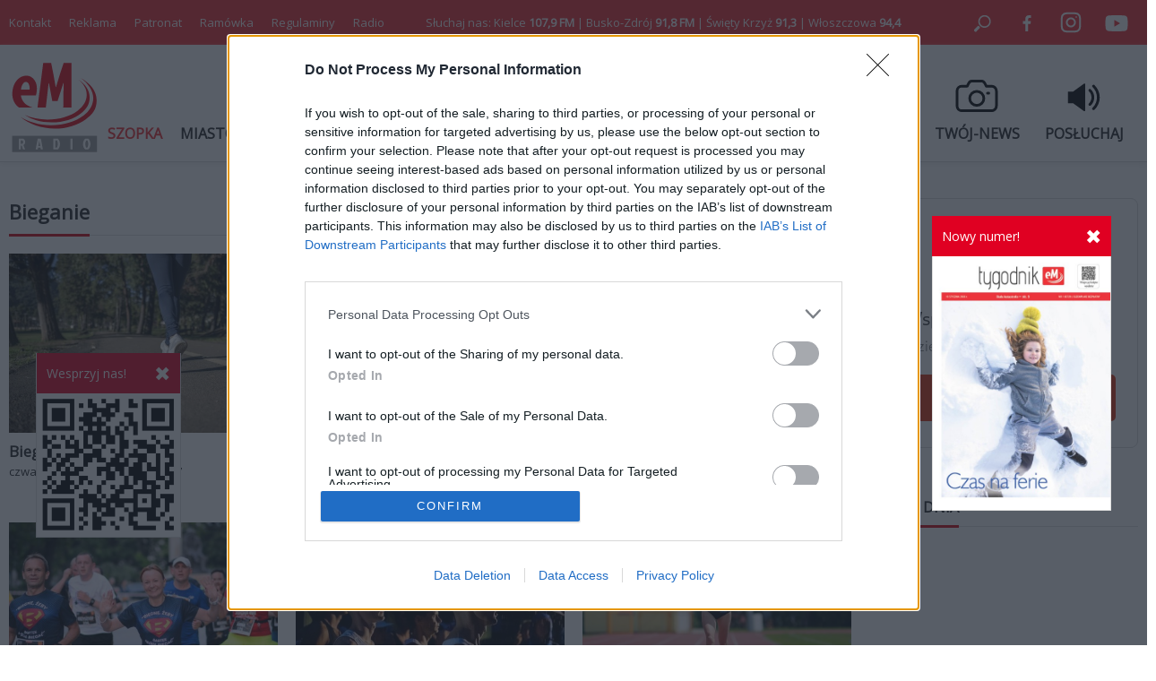

--- FILE ---
content_type: text/html; charset=utf-8
request_url: https://emkielce.pl/kamera-02/tag/Bieganie
body_size: 10142
content:
<!DOCTYPE html>
<html prefix="og: http://ogp.me/ns#" xmlns="http://www.w3.org/1999/xhtml" xml:lang="pl-pl" lang="pl-pl" dir="ltr">

<head>
    <base href="https://emkielce.pl/kamera-02/tag/Bieganie" />
	<meta http-equiv="content-type" content="text/html; charset=utf-8" />
	<meta property="og:url" content="https://emkielce.pl/kamera-02/tag/Bieganie" />
	<meta property="og:type" content="website" />
	<meta property="og:title" content="Bieganie" />
	<meta name="twitter:card" content="summary" />
	<meta name="twitter:site" content="@Radio eM" />
	<meta name="twitter:title" content="Bieganie" />
	<meta name="generator" content="Joomla! - Open Source Content Management" />
	<title>Bieganie</title>
	<link href="https://emkielce.pl/kamera-02/tag/Bieganie" rel="canonical" />
	<link href="/templates/em/favicon.ico" rel="shortcut icon" type="image/vnd.microsoft.icon" />
	<script src="/media/jui/js/jquery.min.js?41946a93df22c0842e1f1c66b4bcffad" type="text/javascript"></script>
	<script src="/media/jui/js/jquery-noconflict.js?41946a93df22c0842e1f1c66b4bcffad" type="text/javascript"></script>
	<script src="/media/jui/js/jquery-migrate.min.js?41946a93df22c0842e1f1c66b4bcffad" type="text/javascript"></script>
	<script src="/media/k2/assets/js/k2.frontend.js?v=2.10.3&b=20200429&sitepath=/" type="text/javascript"></script>
	<script src="/media/jui/js/bootstrap.min.js?41946a93df22c0842e1f1c66b4bcffad" type="text/javascript"></script>
	<script type="text/javascript">
jQuery(function($){ initTooltips(); $("body").on("subform-row-add", initTooltips); function initTooltips (event, container) { container = container || document;$(container).find(".hasTooltip").tooltip({"html": true,"container": "body"});} });
	</script>

    <meta name="viewport" content="width=device-width, initial-scale=1, maximum-scale=1">
    <meta name="google-site-verification" content="Mf-sFAn-dfYP3K2cXawjPj5Dw4m1rXETpPcANzAWYaM" />
	<meta name="facebook-domain-verification" content="fuxvjcjy4uc5um4mfls8zzs05j7b92" />
    <link rel="stylesheet" href="/templates/em/css/style287.css" type="text/css"/>
	<link rel="preconnect" href="https://fonts.googleapis.com">
	<link rel="preconnect" href="https://fonts.gstatic.com" crossorigin>
	<link href="https://fonts.googleapis.com/css2?family=Open+Sans&display=swap" rel="stylesheet">
	<script async src="//cmp.optad360.io/items/9bec6da0-cb79-4983-ad57-6c14377b2aab.min.js"></script>
	<script async src="//get.optad360.io/sf/1211b0ce-c26d-4ec4-900c-1510d1ebc6fd/plugin.min.js"></script>
</head>
<body>

<div class="header-top">
    <div class="header-top-in">
        <div class="left"><ul class="nav menu mod-list">
<li class="item-448"><a href="/kontakt" >Kontakt</a></li><li class="item-238"><a href="/reklama2" >Reklama</a></li><li class="item-1189"><a href="/patronat" >Patronat</a></li><li class="item-1164"><a href="https://www.emkielce.pl/radio/ramowka-66272" >Ramówka</a></li><li class="item-1162"><a href="/konkurs" >Regulaminy</a></li><li class="item-294"><a href="/radio" >Radio</a></li></ul>
</div>
        <div class="center">Słuchaj nas: Kielce <b>107,9 FM</b> | Busko-Zdrój <b>91,8 FM</b> | Święty Krzyż <b>91,3</b> | Włoszczowa <b>94,4</b></div>
        <div class="right">
            <a rel="noopener" href="#" style="cursor: pointer;" onclick="searchOpen();"><img src="/templates/em/images/search.svg" width="50" height="50" alt="Szukaj"></a>
            <a rel="noopener" target="_blank" href="https://www.facebook.com/radioemkielce/"><img src="/templates/em/images/facebook.svg" width="50" alt="Facebook"></a>
            <a rel="noopener" target="_blank" href="https://www.instagram.com/radio_em_kielce/"><img src="/templates/em/images/twitter.svg" width="50" alt="Twitter"></a>
            <a rel="noopener" target="_blank" href="https://www.youtube.com/channel/UCIJTgafgrH0pZVMTBEMThtw"><img src="/templates/em/images/youtube.svg" width="50" alt="Youtube"></a>
        </div>
    </div>
</div>

<div id="search" class="search-close">
    
<div id="k2ModuleBox530" class="k2SearchBlock">
    <form action="/kamera-02/search" method="get" autocomplete="off" class="k2SearchBlockForm">
        <label>
        <input type="text" value="Szukaj" name="searchword" class="inputbox" onblur="if(this.value=='') this.value='Szukaj';" onfocus="if(this.value=='Szukaj') this.value='';" />
        </label>
        
        
        
        
                <input type="hidden" name="Itemid" value="1109" />
            </form>

    </div>

</div>

<div class="header">
    <div class="header-bottom-in">
        <div>
			<a rel="noopener" href="/" title="eM Kielce">
				<img src="/templates/em/images/logo.svg" alt="Radio eM" width="100" height="100">
			</a>
		</div>
        <div>
			<ul class="nav menu mod-list">
<li class="item-1210"><a href="https://patronite.pl/app/fundraise/MNvP9VoAFsb" class=" featured">SZOPKA</a></li><li class="item-435"><a href="/miasto" >MIASTO</a></li><li class="item-821"><a href="/region" >REGION</a></li><li class="item-557"><a href="/kosciol" >KOŚCIÓŁ</a></li><li class="item-558"><a href="/sport" >SPORT</a></li><li class="item-767"><a href="/kultura" >KULTURA</a></li><li class="item-818"><a href="/tygodnik" >TYGODNIK</a></li><li class="item-1186"><a href="/koncert" >KONCERT</a></li><li class="item-1187"><a href="/wesprzyj" class="featured">WESPRZYJ</a></li></ul>

		</div>
        <div class="icon">
            <a rel="noopener" href="https://www.emkielce.pl/audycje-radiowe">
                <div class="ico-header-wi"></div>
                <div class="title">AUDYCJE</div>
            </a>
            <a rel="noopener" href="/twoj-news-formularz">
                <div class="ico-header-tn"></div>
                <div class="title">TWÓJ-NEWS</div>
            </a>
            <a rel="noopener" href="http://online.emkielce.pl" target="_blank">
                <div class="ico-header-po"></div>
                <div class="title">POSŁUCHAJ</div>
            </a>
        </div>
    </div>
</div>

 <div id="mobile-menu-row">
    <div class="mobile-menu-row">
        <div class="mobile-menu-logo">
        	<a href="/" title="eM Kielce"><img src="/templates/em/images/logo-mobile.svg" alt="Radio eM" height="30"></a>
        </div>
        <div class="mobile-menu">
            <div id="menuOpen" onclick="mobilneOn()"></div>
            <div id="menuClose" onclick="mobilneOff()" style="display:none"></div>
        </div>
    </div>
    <div id="mobilneMenu">
        <ul class="nav menu mod-list">
<li class="item-1210"><a href="https://patronite.pl/app/fundraise/MNvP9VoAFsb" class=" featured">SZOPKA</a></li><li class="item-435"><a href="/miasto" >MIASTO</a></li><li class="item-821"><a href="/region" >REGION</a></li><li class="item-557"><a href="/kosciol" >KOŚCIÓŁ</a></li><li class="item-558"><a href="/sport" >SPORT</a></li><li class="item-767"><a href="/kultura" >KULTURA</a></li><li class="item-818"><a href="/tygodnik" >TYGODNIK</a></li><li class="item-1186"><a href="/koncert" >KONCERT</a></li><li class="item-1187"><a href="/wesprzyj" class="featured">WESPRZYJ</a></li></ul>

		<ul class="nav menu mod-list">
			<li class="item-435"><a href="/publicystyka">PUBLICYSTYKA</a></li>
			<li class="item-821"><a href="/biznes">BIZNES</a></li>
			<li class="item-557"><a href="/ciekawostki">CIEKAWOSTKI</a></li>
			<li class="item-558"><a href="/audycje-radiowe">AUDYCJE RADIOWE</a></li>
		</ul>
        <div class="footer">
			<ul class="nav menu mod-list">
<li class="item-448"><a href="/kontakt" >Kontakt</a></li><li class="item-238"><a href="/reklama2" >Reklama</a></li><li class="item-1189"><a href="/patronat" >Patronat</a></li><li class="item-1164"><a href="https://www.emkielce.pl/radio/ramowka-66272" >Ramówka</a></li><li class="item-1162"><a href="/konkurs" >Regulaminy</a></li><li class="item-294"><a href="/radio" >Radio</a></li></ul>

            <ul class="nav menu mod-list">
<li class="item-773"><a href="/100dlarodziny" >100%dlarodziny</a></li><li class="item-1138"><a href="/fundusz-sprawiedliwosci" >Fundusz Sprawiedliwości</a></li><li class="item-772"><a href="/posluchaj" >Posluchaj</a></li><li class="item-1080"><a href="/koronawirus" >Koronawirus raport</a></li><li class="item-1106"><a href="/kamery" >Kamery</a></li><li class="item-885"><a href="/weekend-z-blondynka" >Weekend z blondynką</a></li><li class="item-950"><a href="/gdzie-sie-leczyc-w-kielcach" >Gdzie się leczyć w Kielcach?</a></li><li class="item-1108"><a href="/planuje-dlugie-zycie" >Planuje długie życie</a></li><li class="item-1110"><a href="/zyjemy-w-panstwie-prawa" >Żyjemy w państwie prawa</a></li><li class="item-951"><a href="/gdzie-zjesc-w-kielcach" >Gdzie zjeść w Kielcach?</a></li><li class="item-1015"><a href="/z-kultura-na-ty" >Z Kulturą na TY</a></li><li class="item-1104"><a href="/lokalnisolidarni" >Lokalni solidarni</a></li><li class="item-1000"><a href="/na-zywo" >Na żywo</a></li><li class="item-1017"><a href="/final4" >Final 4</a></li><li class="item-1130"><a href="/niepodlegla" >Niepodlegla</a></li><li class="item-1172"><a href="https://www.pracuj.pl/praca/kielce;wp" >Praca Kielce</a></li><li class="item-1173"><a href="https://blog.theprotocol.it/" >Wiadomości z branży IT</a></li><li class="item-1155"><a href="/armiakrajowa" >Armia Krajowa</a></li><li class="item-1136"><a href="/niezlomni" >Niezłomni </a></li><li class="item-1169"><a href="/powstanie-styczniowe" >Powstanie styczniowe</a></li><li class="item-1156"><a href="https://emkielce.pl/images/2022/Regulamin-konkurso%CC%81w-Radia-eM-Kielce.pdf" target="_blank" rel="noopener noreferrer">Regulamin konkursów</a></li><li class="item-1157"><a href="/intekultura" >Intekultura</a></li><li class="item-1131"><a href="/twoj-news-formularz" >Zgłoś news</a></li><li class="item-1132"><a href="/polityka-prywatnosci" >Polityka prywatności</a></li><li class="item-1140"><a href="https://www.powiat.kielce.pl/" target="_blank" rel="noopener noreferrer">Powiat kielecki</a></li><li class="item-1141"><a href="/ukraina-serwis-specjalny" >Ukraina serwis specjalny</a></li><li class="item-674"><a href="/ciekawostki" >Ciekawostki</a></li><li class="item-672"><a href="/publicystyka" >Publicystyka</a></li><li class="item-595"><a href="/ekoaktywni" >Ekoaktywni</a></li><li class="item-628"><a href="/logo-do-pobrania" >Logo do pobrania</a></li><li class="item-665"><a href="/edukacjaekonomiczna" >Akademia finansów</a></li><li class="item-574"><a href="/audycje-radiowe" >Audycje radiowe</a></li><li class="item-1182"><a href="/kazachstan" >Kazachstan</a></li><li class="item-1176"><a href="/pielgrzymka" >Pielgrzymka</a></li><li class="item-1183"><a href="/wloszczowa" >W obronie Krzyża i wartości</a></li><li class="item-1190"><a href="/patronite" >Patronite</a></li><li class="item-1205"><a href="https://stelge.com/product-category/rolety-plisowane/" target="_blank" rel="noopener noreferrer">Rolety plisowane</a></li><li class="item-1211"><a href="https://www.medme.pl" title="Medme - portal rezerwacji leków" target="_blank" rel="noopener noreferrer">Medme - portal rezerwacji leków</a></li><li class="item-1212"><a href="https://fera.pl" title="Sklep zoologiczny Fera">Sklep zoologiczny Fera</a></li></ul>

        </div>
    </div>
</div>



<div id="main">
    <div class="main">
    <div class="page">
                <div id="system-message-container">
	</div>

        

<div class="cat-title">
    <span>Bieganie</span>
    <div class="cat-sub">
                <ul>
            <li></li>
        </ul>
    </div>
</div>

<div>
    <div class="category-items-second">
    	    	<div class="category-items-second">
    		
    		<a class="item" href="/miasto/bieganie-dla-kazdego">
                <div class="img-second">
    			    <img src="/media/k2/items/cache/55b821b772e7373f5883441303b02838_L.jpg">
                </div>
                <div class="title">
                    Bieganie dla każdego!                    <div class="date">czwartek, 05 czerwca 2025 12:57</div>
	            </div>
            </a>
    		
    		<a class="item" href="/region/festiwal-biegowy-w-malogoszczu-beda-gwiazdy-muzyki-pop">
                <div class="img-second">
    			    <img src="/media/k2/items/cache/fcb1bdf3d7edbceab45d706b5691a623_L.jpg">
                </div>
                <div class="title">
                    Festiwal biegowy w Małogoszczu. Będą gwiazdy muzyki pop                    <div class="date">czwartek, 29 sierpnia 2024 13:51</div>
	            </div>
            </a>
    		
    		<a class="item" href="/region/pobiegnij-w-szczytnym-celu-zostaly-ostatnie-dwa-tygodnie-na-zapisy">
                <div class="img-second">
    			    <img src="/media/k2/items/cache/8419d3e53727a1484582d80521454c5e_L.jpg">
                </div>
                <div class="title">
                    Pobiegnij w szczytnym celu. Zostały ostatnie dwa tygodnie na zapisy                    <div class="date">poniedziałek, 22 lipca 2024 14:30</div>
	            </div>
            </a>
    		
    		<a class="item" href="/sport/kielecka-dycha-wybiega-na-ulice">
                <div class="img-second">
    			    <img src="/media/k2/items/cache/bd87b39dc4056765f0a4313cc5528b0f_L.jpg">
                </div>
                <div class="title">
                    „Kielecka Dycha” wybiega na ulice                    <div class="date">poniedziałek, 07 sierpnia 2023 09:47</div>
	            </div>
            </a>
    		
    		<a class="item" href="/sport/tomasz-biskupski-wygral-bieg-powstania-warszawskiego">
                <div class="img-second">
    			    <img src="/media/k2/items/cache/3ace7b42317327762f28fbd6efa9c21a_L.jpg">
                </div>
                <div class="title">
                    Tomasz Biskupski wygrał Bieg Powstania Warszawskiego                    <div class="date">sobota, 29 lipca 2023 22:11</div>
	            </div>
            </a>
    		
    		<a class="item" href="/sport/brazowy-medal-sabiny-jarzabek">
                <div class="img-second">
    			    <img src="/media/k2/items/cache/04ace3b970b4987ffdecfc031bb3fe3c_L.jpg">
                </div>
                <div class="title">
                    Brązowy medal Sabiny Jarząbek                    <div class="date">sobota, 29 lipca 2023 20:57</div>
	            </div>
            </a>
    		
    		<a class="item" href="/sport/wybrzuszenia-na-biezni-nie-sa-normalne-mamy-komentarz-eksperta">
                <div class="img-second">
    			    <img src="/media/k2/items/cache/34ccb49e14268ea1c9e33b53c8913919_L.jpg">
                </div>
                <div class="title">
                    Wybrzuszenia na bieżni nie są normalne. Mamy komentarz eksperta                     <div class="date">piątek, 26 maja 2023 18:55</div>
	            </div>
            </a>
    		
    		<a class="item" href="/sport/foto-znakomita-atmosfera-na-piatce-dla-bartka">
                <div class="img-second">
    			    <img src="/media/k2/items/cache/0f363fdc91ef7564326009f10acb5d8a_L.jpg">
                </div>
                <div class="title">
                    [FOTO] Znakomita atmosfera na Piątce dla Bartka                    <div class="date">niedziela, 21 maja 2023 14:42</div>
	            </div>
            </a>
    		
    		<a class="item" href="/sport/znow-pobiegna-dla-bartka-trwaja-zapisy">
                <div class="img-second">
    			    <img src="/media/k2/items/cache/b612f9c71aa419fa6a8394a407b63387_L.jpg">
                </div>
                <div class="title">
                    Znów pobiegną dla Bartka. Trwają zapisy                    <div class="date">środa, 10 maja 2023 08:49</div>
	            </div>
            </a>
    		
    		<a class="item" href="/sport/bable-na-biezni-szybka-reklamacja-stadionu-lekkoatletycznego">
                <div class="img-second">
    			    <img src="/media/k2/items/cache/ef7192aec5c215597aeeb3811c799771_L.jpg">
                </div>
                <div class="title">
                    Bąble na bieżni. Szybka reklamacja stadionu lekkoatletycznego                    <div class="date">czwartek, 27 kwietnia 2023 15:15</div>
	            </div>
            </a>
    		
    		<a class="item" href="/sport/ruszyly-zapisy-na-kielecki-bieg-gorski-202304050920">
                <div class="img-second">
    			    <img src="/media/k2/items/cache/cf5e0a80ca34fb4b53aebebaeede194a_L.jpg">
                </div>
                <div class="title">
                    Ruszyły zapisy na Kielecki Bieg Górski                    <div class="date">środa, 05 kwietnia 2023 09:18</div>
	            </div>
            </a>
    		
    		<a class="item" href="/miasto/biegli-tropem-wilczym">
                <div class="img-second">
    			    <img src="/media/k2/items/cache/e3a88e5c5b80ff8ab4193aaea4b38b9e_L.jpg">
                </div>
                <div class="title">
                    Biegli &quot;Tropem Wilczym&quot;                    <div class="date">niedziela, 05 marca 2023 12:32</div>
	            </div>
            </a>
    		    	</div>

    	
    </div>

    <!-- Pagination -->
        <div class="k2Pagination">
        <ul>
	<li class="pagination-start"><span class="pagenav">start</span></li>
	<li class="pagination-prev"><span class="pagenav">Poprzedni artykuł</span></li>
			<li><span class="pagenav">1</span></li>			<li><a href="/kamera-02/tag/Bieganie?start=12" class="pagenav">2</a></li>			<li><a href="/kamera-02/tag/Bieganie?start=24" class="pagenav">3</a></li>			<li><a href="/kamera-02/tag/Bieganie?start=36" class="pagenav">4</a></li>			<li><a href="/kamera-02/tag/Bieganie?start=48" class="pagenav">5</a></li>			<li><a href="/kamera-02/tag/Bieganie?start=60" class="pagenav">6</a></li>			<li><a href="/kamera-02/tag/Bieganie?start=72" class="pagenav">7</a></li>			<li><a href="/kamera-02/tag/Bieganie?start=84" class="pagenav">8</a></li>			<li><a href="/kamera-02/tag/Bieganie?start=96" class="pagenav">9</a></li>			<li><a href="/kamera-02/tag/Bieganie?start=108" class="pagenav">10</a></li>		<li class="pagination-next"><a title="Następny artykuł" href="/kamera-02/tag/Bieganie?start=12" class="hasTooltip pagenav">Następny artykuł</a></li>
	<li class="pagination-end"><a title="koniec" href="/kamera-02/tag/Bieganie?start=264" class="hasTooltip pagenav">koniec</a></li>
</ul>
        <div class="clr"></div>
        Strona 1 z 23    </div>
    
</div>

<!-- JoomlaWorks "K2" (v2.10.3) | Learn more about K2 at https://getk2.org -->


                <div class="module mobile">
        <div class="social desktop">
            <div><a rel="noopener" href="https://www.facebook.com/radioemkielce/" target="_blank"><img src="/templates/em/images/facebook-bottom.svg" width="50" alt="Facebook"></a></div>
            <div><a rel="noopener" href="https://www.instagram.com/radio_em_kielce/" target="_blank"><img src="/templates/em/images/twitter-bottom.svg" width="50" alt="Twitter"></a></div>
            <div><a rel="noopener" href="https://www.youtube.com/channel/UCIJTgafgrH0pZVMTBEMThtw" target="_blank"><img src="/templates/em/images/youtube-bottom.svg" width="50" alt="Youtube"></a></div>
            <div><a rel="noopener" href="https://www.emkielce.pl/rss" target="_blank"><img src="/templates/em/images/rss-bottom.svg" width="50" alt="RSS"></a></div>
        </div>
        </div>

    </div>
        <div class="page-right">
		<iframe src="https://patronite.pl/widget/emkielce/998901/small/light/colorful?description=Dzi%C4%99kujemy%20za%20Twoje%20wsparcie!" width="100%" height="330" frameborder="0" scrolling="no"></iframe>
        		<div class="module">
					<h3><span>SŁOWO DNIA</span></h3>
				

<div class="custom"  >
	<p><iframe src="https://open.spotify.com/embed/show/7wJuYy4H8aCrgvNB9DVrem?utm_source=generator" frameborder="0" width="320" height="80" allowfullscreen="allowfullscreen" style="border-radius: 12px;" allow="autoplay; clipboard-write; encrypted-media; fullscreen; picture-in-picture" loading="lazy"></iframe></p></div>
</div>
	
        <!-- Reklama 300x250-->
        <div class="stick">
            		<div class="module">
				<div class="bannergroup">


</div>
</div>
	
            <div style="margin-bottom:20px;">
    <div class="module">
    <h3><span>Zapraszamy do nas</span></h3>
        <div class="social">
            <a rel="noopener" class="ico-right-fa" href="https://www.facebook.com/radioemkielce/" target="_blank"></a>
            <a rel="noopener" class="ico-right-in" href="https://www.instagram.com/radio_em_kielce/" target="_blank"></a>
            <a rel="noopener" class="ico-right-yt" href="https://www.youtube.com/channel/UCIJTgafgrH0pZVMTBEMThtw" target="_blank"></a>
            <a rel="noopener" class="ico-right-fe" href="https://www.emkielce.pl/rss" target="_blank"></a>
        </div>
    </div>
</div>
        </div>
    </div>
        </div>
</div>


<div class="desktop">
    <div id="qrcode" class="tygodnik-qrcode tygodnik-qrcode">
	<div class="tygodnik-qrcode-box">
		<div>Wesprzyj nas!</div>
		<div class="tygodnik-close" onclick="CookieSet('qrcode', 'hide'); closeQrCode();">&#x2716;</div>
	</div>
	<div>
    	<img src="/images/2025/tygodnik-qr-code.jpg" width="100%">
	</div>
</div>
<script>
function closeQrCode() {
	const qr = document.getElementById("qrcode");
	if (qr) {
		qr.classList.remove("tygodnik-qrcode");
		qr.classList.add("tygodnik-qrcode-hide");
	}
}
</script>


<script>
function CookieExists(name)
{
    if (document.cookie !== "")
    {
        const cookies = document.cookie.split(/; */);

        for (let i=0; i<cookies.length; i++)
        {
            const cookieName = cookies[i].split("=")[0];
            const cookieVal = cookies[i].split("=")[1];
            if (cookieName === decodeURIComponent(name))
            {
                return true;
            }
        }
    }
    return false;
}

function CookieGet(name)
{
    if (document.cookie !== "")
    {
        const cookies = document.cookie.split(/; */);

        for (let i=0; i<cookies.length; i++)
        {
            const cookieName = cookies[i].split("=")[0];
            const cookieVal = cookies[i].split("=")[1];
            if (cookieName === decodeURIComponent(name))
            {
                return decodeURIComponent(cookieVal);
            }
        }
    }
}

Date.prototype.addDays = function(days) {
   this.setDate(this.getDate() + parseInt(days));
   return this;
 };

function CookieSet(name, val)
{
    const cookieName = encodeURIComponent(name);
    const cookieVal = encodeURIComponent(val);
    let cookieText = cookieName + "=" + cookieVal;

    const data = new Date().addDays(9);
    cookieText += "; expires=" + data.toGMTString();

    document.cookie = cookieText;
}

function CookieDelete(name)
{
    const cookieName = encodeURIComponent(name);
    document.cookie = cookieName + '=; expires=Thu, 01 Jan 1970 00:00:01 GMT;';
}

function CookieRaw()
{
    return document.cookie;
}
var StartInfo = "";
</script>
    <div id="tygodnik" class="tygodnik-box-show">
      <div class="tygodnik-box">
            <div>Nowy numer!</div>
            <div id="wideo-box-arrow-down" class="tygodnik-close" onclick="CookieSet('2026-01', 'hide'); createCookie();">
                &#x2716;
            </div>
        </div>
        <div class="cover">
                                      <a rel="noopener" href="http://emkielce.pl/images/tygodnik/index.php?numer=2026/01&url=tygodnik" onclick="CookieSet('2026-01', 'hide'); createCookie();" title="Czytaj dalej &quot;2026/01&quot;">
                    <img src="/media/k2/items/cache/58267dc3c2d7664650d04b4492285c09_L.jpg" alt="2026/01" width="200" height="284"/>
                </a>
                             </div>
    </div>

<script>
    function createCookie() {
      var element = document.getElementById("tygodnik");
        element.classList.remove("tygodnik-box-show");
        element.classList.add("video-box-hide");
    }
    function deleteCookie(name) {
      var element = document.getElementById("tygodnik");
        element.classList.add("tygodnik-box-show");
        element.classList.remove("tygodnik-box-hide");
    }
</script>

</div>

<div style="margin: 0 20px;" class="mobile qweqwe">
    <div style="margin-bottom:20px;">
    <div class="module">
    <h3><span>Zapraszamy do nas</span></h3>
        <div class="social">
            <a rel="noopener" class="ico-right-fa" href="https://www.facebook.com/radioemkielce/" target="_blank"></a>
            <a rel="noopener" class="ico-right-in" href="https://www.instagram.com/radio_em_kielce/" target="_blank"></a>
            <a rel="noopener" class="ico-right-yt" href="https://www.youtube.com/channel/UCIJTgafgrH0pZVMTBEMThtw" target="_blank"></a>
            <a rel="noopener" class="ico-right-fe" href="https://www.emkielce.pl/rss" target="_blank"></a>
        </div>
    </div>
</div>
</div>

<style>
.add-banner-footer {
    display:flex;
    justify-content:center;
    margin: 20px 0;
}
.add-banner-footer img {
    margin:0 auto;
    max-width: 760px;
}
@media (max-width: 1260px) {
    .add-banner-footer {
        border-top: solid 1px #dedede;
        margin: 20px 0;
        padding: 20px 0 0 0;
    }

	.add-banner-footer img {
		max-width: 100%;
		width: 100%;
		height: auto;
	}
}
</style>

<div class="footer-top">
    <div class="footer-top-in">
        <ul class="nav menu mod-list">
<li class="item-1210"><a href="https://patronite.pl/app/fundraise/MNvP9VoAFsb" class=" featured">SZOPKA</a></li><li class="item-435"><a href="/miasto" >MIASTO</a></li><li class="item-821"><a href="/region" >REGION</a></li><li class="item-557"><a href="/kosciol" >KOŚCIÓŁ</a></li><li class="item-558"><a href="/sport" >SPORT</a></li><li class="item-767"><a href="/kultura" >KULTURA</a></li><li class="item-818"><a href="/tygodnik" >TYGODNIK</a></li><li class="item-1186"><a href="/koncert" >KONCERT</a></li><li class="item-1187"><a href="/wesprzyj" class="featured">WESPRZYJ</a></li></ul>

        <div class="footer-top-in-small"><ul class="nav menu mod-list">
<li class="item-773"><a href="/100dlarodziny" >100%dlarodziny</a></li><li class="item-1138"><a href="/fundusz-sprawiedliwosci" >Fundusz Sprawiedliwości</a></li><li class="item-772"><a href="/posluchaj" >Posluchaj</a></li><li class="item-1080"><a href="/koronawirus" >Koronawirus raport</a></li><li class="item-1106"><a href="/kamery" >Kamery</a></li><li class="item-885"><a href="/weekend-z-blondynka" >Weekend z blondynką</a></li><li class="item-950"><a href="/gdzie-sie-leczyc-w-kielcach" >Gdzie się leczyć w Kielcach?</a></li><li class="item-1108"><a href="/planuje-dlugie-zycie" >Planuje długie życie</a></li><li class="item-1110"><a href="/zyjemy-w-panstwie-prawa" >Żyjemy w państwie prawa</a></li><li class="item-951"><a href="/gdzie-zjesc-w-kielcach" >Gdzie zjeść w Kielcach?</a></li><li class="item-1015"><a href="/z-kultura-na-ty" >Z Kulturą na TY</a></li><li class="item-1104"><a href="/lokalnisolidarni" >Lokalni solidarni</a></li><li class="item-1000"><a href="/na-zywo" >Na żywo</a></li><li class="item-1017"><a href="/final4" >Final 4</a></li><li class="item-1130"><a href="/niepodlegla" >Niepodlegla</a></li><li class="item-1172"><a href="https://www.pracuj.pl/praca/kielce;wp" >Praca Kielce</a></li><li class="item-1173"><a href="https://blog.theprotocol.it/" >Wiadomości z branży IT</a></li><li class="item-1155"><a href="/armiakrajowa" >Armia Krajowa</a></li><li class="item-1136"><a href="/niezlomni" >Niezłomni </a></li><li class="item-1169"><a href="/powstanie-styczniowe" >Powstanie styczniowe</a></li><li class="item-1156"><a href="https://emkielce.pl/images/2022/Regulamin-konkurso%CC%81w-Radia-eM-Kielce.pdf" target="_blank" rel="noopener noreferrer">Regulamin konkursów</a></li><li class="item-1157"><a href="/intekultura" >Intekultura</a></li><li class="item-1131"><a href="/twoj-news-formularz" >Zgłoś news</a></li><li class="item-1132"><a href="/polityka-prywatnosci" >Polityka prywatności</a></li><li class="item-1140"><a href="https://www.powiat.kielce.pl/" target="_blank" rel="noopener noreferrer">Powiat kielecki</a></li><li class="item-1141"><a href="/ukraina-serwis-specjalny" >Ukraina serwis specjalny</a></li><li class="item-674"><a href="/ciekawostki" >Ciekawostki</a></li><li class="item-672"><a href="/publicystyka" >Publicystyka</a></li><li class="item-595"><a href="/ekoaktywni" >Ekoaktywni</a></li><li class="item-628"><a href="/logo-do-pobrania" >Logo do pobrania</a></li><li class="item-665"><a href="/edukacjaekonomiczna" >Akademia finansów</a></li><li class="item-574"><a href="/audycje-radiowe" >Audycje radiowe</a></li><li class="item-1182"><a href="/kazachstan" >Kazachstan</a></li><li class="item-1176"><a href="/pielgrzymka" >Pielgrzymka</a></li><li class="item-1183"><a href="/wloszczowa" >W obronie Krzyża i wartości</a></li><li class="item-1190"><a href="/patronite" >Patronite</a></li><li class="item-1205"><a href="https://stelge.com/product-category/rolety-plisowane/" target="_blank" rel="noopener noreferrer">Rolety plisowane</a></li><li class="item-1211"><a href="https://www.medme.pl" title="Medme - portal rezerwacji leków" target="_blank" rel="noopener noreferrer">Medme - portal rezerwacji leków</a></li><li class="item-1212"><a href="https://fera.pl" title="Sklep zoologiczny Fera">Sklep zoologiczny Fera</a></li></ul>
</div>
    </div>
</div>

<div class="footer-bottom">
    <div class="footer-bottom-in">
        © 2025 em.kielce.pl  Wszelkie prawa zastrzeżone
    </div>
</div>

<div class="mobile-menu-bottom">
    <div class="ico">
        <a class="mtn" rel="noopener" href="/twoj-news-formularz" title="Twój news"></a>
        <div>Zgłoś news</div>
    </div>
    <div class="ico">
        <a class="mpo" rel="noopener"  href="http://online.emkielce.pl" target="_blank" title="Posłuchaj"></a>
        <div>POSŁUCHAJ</div>
    </div>
    <div class="ico">
        <a class="mwi" rel="noopener"  href="/wideo" title="Wideo"></a>
        <div>WIDEO</div>
    </div>
</div>

<script>
	 function mobilneOn() {
        var element = document.getElementById("menuOpen");
	    element.classList.add("hide");
	    var element = document.getElementById("menuClose");
	    element.classList.add("show");
	    var element = document.getElementById("mobilneMenu");
	    element.classList.add("niepacz");
	 }
	  function mobilneOff() {
	    var element = document.getElementById("menuClose");
	    element.classList.remove("show");
	    var element = document.getElementById("menuOpen");
	    element.classList.remove("hide");
	    var element = document.getElementById("mobilneMenu");
	    element.classList.remove("niepacz");
    }

    function searchOpen() {
        var element = document.getElementById("search");
            element.classList.remove("search-close");
            element.classList.add("search-open");
    }
</script>

<!-- Global site tag (gtag.js) - Google Analytics -->
<script async src="https://www.googletagmanager.com/gtag/js?id=UA-25009359-4"></script>
<script>
  	window.dataLayer = window.dataLayer || [];
  	function gtag(){dataLayer.push(arguments);}
  	gtag('js', new Date());
  	gtag('config', 'UA-25009359-4');
</script>

<script async src="https://pagead2.googlesyndication.com/pagead/js/adsbygoogle.js"></script>

<!-- Twitter universal website tag code -->
<script>
	!function(e,t,n,s,u,a){e.twq||(s=e.twq=function(){s.exe?s.exe.apply(s,arguments):s.queue.push(arguments);
	},s.version='1.1',s.queue=[],u=t.createElement(n),u.async=!0,u.src='//static.ads-twitter.com/uwt.js',
	a=t.getElementsByTagName(n)[0],a.parentNode.insertBefore(u,a))}(window,document,'script');
	// Insert Twitter Pixel ID and Standard Event data below
	twq('init','o5o94');
	twq('track','PageView');
</script>
<!-- End Twitter universal website tag code -->

<!-- InMobi Choice. Consent Manager Tag v3.0 (for TCF 2.2) -->

<script type="text/javascript" async=true>

(function() {

  var host = window.location.hostname;

  var element = document.createElement('script');

  var firstScript = document.getElementsByTagName('script')[0];

  var url = 'https://cmp.inmobi.com'

    .concat('/choice/', '_54N6_UZJCLeW', '/', host, '/choice.js?tag_version=V3');

  var uspTries = 0;

  var uspTriesLimit = 3;

  element.async = true;

  element.type = 'text/javascript';

  element.src = url;



  firstScript.parentNode.insertBefore(element, firstScript);



  function makeStub() {

    var TCF_LOCATOR_NAME = '__tcfapiLocator';

    var queue = [];

    var win = window;

    var cmpFrame;



    function addFrame() {

      var doc = win.document;

      var otherCMP = !!(win.frames[TCF_LOCATOR_NAME]);



      if (!otherCMP) {

        if (doc.body) {

          var iframe = doc.createElement('iframe');



          iframe.style.cssText = 'display:none';

          iframe.name = TCF_LOCATOR_NAME;

          doc.body.appendChild(iframe);

        } else {

          setTimeout(addFrame, 5);

        }

      }

      return !otherCMP;

    }



    function tcfAPIHandler() {

      var gdprApplies;

      var args = arguments;



      if (!args.length) {

        return queue;

      } else if (args[0] === 'setGdprApplies') {

        if (

          args.length > 3 &&

          args[2] === 2 &&

          typeof args[3] === 'boolean'

        ) {

          gdprApplies = args[3];

          if (typeof args[2] === 'function') {

            args[2]('set', true);

          }

        }

      } else if (args[0] === 'ping') {

        var retr = {

          gdprApplies: gdprApplies,

          cmpLoaded: false,

          cmpStatus: 'stub'

        };



        if (typeof args[2] === 'function') {

          args[2](retr);

        }

      } else {

        if(args[0] === 'init' && typeof args[3] === 'object') {

          args[3] = Object.assign(args[3], { tag_version: 'V3' });

        }

        queue.push(args);

      }

    }



    function postMessageEventHandler(event) {

      var msgIsString = typeof event.data === 'string';

      var json = {};



      try {

        if (msgIsString) {

          json = JSON.parse(event.data);

        } else {

          json = event.data;

        }

      } catch (ignore) {}



      var payload = json.__tcfapiCall;



      if (payload) {

        window.__tcfapi(

          payload.command,

          payload.version,

          function(retValue, success) {

            var returnMsg = {

              __tcfapiReturn: {

                returnValue: retValue,

                success: success,

                callId: payload.callId

              }

            };

            if (msgIsString) {

              returnMsg = JSON.stringify(returnMsg);

            }

            if (event && event.source && event.source.postMessage) {

              event.source.postMessage(returnMsg, '*');

            }

          },

          payload.parameter

        );

      }

    }



    while (win) {

      try {

        if (win.frames[TCF_LOCATOR_NAME]) {

          cmpFrame = win;

          break;

        }

      } catch (ignore) {}



      if (win === window.top) {

        break;

      }

      win = win.parent;

    }

    if (!cmpFrame) {

      addFrame();

      win.__tcfapi = tcfAPIHandler;

      win.addEventListener('message', postMessageEventHandler, false);

    }

  };



  makeStub();



  function makeGppStub() {

    const CMP_ID = 10;

    const SUPPORTED_APIS = [

      '2:tcfeuv2',

      '6:uspv1',

      '7:usnatv1',

      '8:usca',

      '9:usvav1',

      '10:uscov1',

      '11:usutv1',

      '12:usctv1'

    ];



    window.__gpp_addFrame = function (n) {

      if (!window.frames[n]) {

        if (document.body) {

          var i = document.createElement("iframe");

          i.style.cssText = "display:none";

          i.name = n;

          document.body.appendChild(i);

        } else {

          window.setTimeout(window.__gpp_addFrame, 10, n);

        }

      }

    };

    window.__gpp_stub = function () {

      var b = arguments;

      __gpp.queue = __gpp.queue || [];

      __gpp.events = __gpp.events || [];



      if (!b.length || (b.length == 1 && b[0] == "queue")) {

        return __gpp.queue;

      }



      if (b.length == 1 && b[0] == "events") {

        return __gpp.events;

      }



      var cmd = b[0];

      var clb = b.length > 1 ? b[1] : null;

      var par = b.length > 2 ? b[2] : null;

      if (cmd === "ping") {

        clb(

          {

            gppVersion: "1.1", // must be “Version.Subversion”, current: “1.1”

            cmpStatus: "stub", // possible values: stub, loading, loaded, error

            cmpDisplayStatus: "hidden", // possible values: hidden, visible, disabled

            signalStatus: "not ready", // possible values: not ready, ready

            supportedAPIs: SUPPORTED_APIS, // list of supported APIs

            cmpId: CMP_ID, // IAB assigned CMP ID, may be 0 during stub/loading

            sectionList: [],

            applicableSections: [-1],

            gppString: "",

            parsedSections: {},

          },

          true

        );

      } else if (cmd === "addEventListener") {

        if (!("lastId" in __gpp)) {

          __gpp.lastId = 0;

        }

        __gpp.lastId++;

        var lnr = __gpp.lastId;

        __gpp.events.push({

          id: lnr,

          callback: clb,

          parameter: par,

        });

        clb(

          {

            eventName: "listenerRegistered",

            listenerId: lnr, // Registered ID of the listener

            data: true, // positive signal

            pingData: {

              gppVersion: "1.1", // must be “Version.Subversion”, current: “1.1”

              cmpStatus: "stub", // possible values: stub, loading, loaded, error

              cmpDisplayStatus: "hidden", // possible values: hidden, visible, disabled

              signalStatus: "not ready", // possible values: not ready, ready

              supportedAPIs: SUPPORTED_APIS, // list of supported APIs

              cmpId: CMP_ID, // list of supported APIs

              sectionList: [],

              applicableSections: [-1],

              gppString: "",

              parsedSections: {},

            },

          },

          true

        );

      } else if (cmd === "removeEventListener") {

        var success = false;

        for (var i = 0; i < __gpp.events.length; i++) {

          if (__gpp.events[i].id == par) {

            __gpp.events.splice(i, 1);

            success = true;

            break;

          }

        }

        clb(

          {

            eventName: "listenerRemoved",

            listenerId: par, // Registered ID of the listener

            data: success, // status info

            pingData: {

              gppVersion: "1.1", // must be “Version.Subversion”, current: “1.1”

              cmpStatus: "stub", // possible values: stub, loading, loaded, error

              cmpDisplayStatus: "hidden", // possible values: hidden, visible, disabled

              signalStatus: "not ready", // possible values: not ready, ready

              supportedAPIs: SUPPORTED_APIS, // list of supported APIs

              cmpId: CMP_ID, // CMP ID

              sectionList: [],

              applicableSections: [-1],

              gppString: "",

              parsedSections: {},

            },

          },

          true

        );

      } else if (cmd === "hasSection") {

        clb(false, true);

      } else if (cmd === "getSection" || cmd === "getField") {

        clb(null, true);

      }

      //queue all other commands

      else {

        __gpp.queue.push([].slice.apply(b));

      }

    };

    window.__gpp_msghandler = function (event) {

      var msgIsString = typeof event.data === "string";

      try {

        var json = msgIsString ? JSON.parse(event.data) : event.data;

      } catch (e) {

        var json = null;

      }

      if (typeof json === "object" && json !== null && "__gppCall" in json) {

        var i = json.__gppCall;

        window.__gpp(

          i.command,

          function (retValue, success) {

            var returnMsg = {

              __gppReturn: {

                returnValue: retValue,

                success: success,

                callId: i.callId,

              },

            };

            event.source.postMessage(msgIsString ? JSON.stringify(returnMsg) : returnMsg, "*");

          },

          "parameter" in i ? i.parameter : null,

          "version" in i ? i.version : "1.1"

        );

      }

    };

    if (!("__gpp" in window) || typeof window.__gpp !== "function") {

      window.__gpp = window.__gpp_stub;

      window.addEventListener("message", window.__gpp_msghandler, false);

      window.__gpp_addFrame("__gppLocator");

    }

  };



  makeGppStub();



  var uspStubFunction = function() {

    var arg = arguments;

    if (typeof window.__uspapi !== uspStubFunction) {

      setTimeout(function() {

        if (typeof window.__uspapi !== 'undefined') {

          window.__uspapi.apply(window.__uspapi, arg);

        }

      }, 500);

    }

  };



  var checkIfUspIsReady = function() {

    uspTries++;

    if (window.__uspapi === uspStubFunction && uspTries < uspTriesLimit) {

      console.warn('USP is not accessible');

    } else {

      clearInterval(uspInterval);

    }

  };



  if (typeof window.__uspapi === 'undefined') {

    window.__uspapi = uspStubFunction;

    var uspInterval = setInterval(checkIfUspIsReady, 6000);

  }

})();

</script>

<!-- End InMobi Choice. Consent Manager Tag v3.0 (for TCF 2.2) -->

</body>
</html>


--- FILE ---
content_type: image/svg+xml
request_url: https://emkielce.pl/templates/em/images/search.svg
body_size: 379
content:
<?xml version="1.0" encoding="utf-8"?>
<!-- Generator: Adobe Illustrator 15.1.0, SVG Export Plug-In . SVG Version: 6.00 Build 0)  -->
<!DOCTYPE svg PUBLIC "-//W3C//DTD SVG 1.1//EN" "http://www.w3.org/Graphics/SVG/1.1/DTD/svg11.dtd">
<svg version="1.1" id="Warstwa_1" xmlns="http://www.w3.org/2000/svg" xmlns:xlink="http://www.w3.org/1999/xlink" x="0px" y="0px"
	 width="40px" height="40px" viewBox="0 0 40 40" enable-background="new 0 0 40 40" xml:space="preserve">
<g>
	<path fill="#FFFFFF" d="M22.928,13.5c-3.077,0-5.571,2.531-5.571,5.654c0,3.124,2.494,5.655,5.571,5.655
		c3.078,0,5.572-2.531,5.572-5.655C28.5,16.031,26.006,13.5,22.928,13.5z M22.928,23.504c-2.363,0-4.286-1.951-4.286-4.35
		c0-2.398,1.922-4.349,4.286-4.349s4.286,1.951,4.286,4.349C27.214,21.553,25.291,23.504,22.928,23.504z"/>
	<path fill="#FFFFFF" d="M17.992,23.324c-0.334-0.341-0.877-0.341-1.212,0L13.751,26.4c-0.335,0.34-0.335,0.889-0.001,1.229
		l0.606,0.615c0.335,0.34,0.878,0.34,1.212,0l3.03-3.075c0.335-0.34,0.335-0.891,0-1.23L17.992,23.324z"/>
</g>
</svg>


--- FILE ---
content_type: image/svg+xml
request_url: https://emkielce.pl/templates/em/images/youtube.svg
body_size: 232
content:
<?xml version="1.0" encoding="utf-8"?>
<!-- Generator: Adobe Illustrator 23.0.3, SVG Export Plug-In . SVG Version: 6.00 Build 0)  -->
<svg version="1.1" id="Warstwa_1" xmlns="http://www.w3.org/2000/svg" xmlns:xlink="http://www.w3.org/1999/xlink" x="0px" y="0px"
	 viewBox="0 0 50 50" style="enable-background:new 0 0 50 50;" xml:space="preserve">
<style type="text/css">
	.st0{fill:#FFFFFF;}
	.st1{fill:#EE292D;}
</style>
<g>
	<path class="st0" d="M37.98,19.81c-0.29-1.11-1.13-1.98-2.21-2.27C33.82,17,26,17,26,17s-7.82,0-9.77,0.54
		c-1.08,0.3-1.92,1.17-2.21,2.27C13.5,21.82,13.5,26,13.5,26s0,4.18,0.52,6.19c0.29,1.11,1.13,1.98,2.21,2.27C18.18,35,26,35,26,35
		s7.82,0,9.77-0.54c1.08-0.3,1.92-1.17,2.21-2.27C38.5,30.18,38.5,26,38.5,26S38.5,21.82,37.98,19.81z"/>
	<polygon class="st1" points="23.44,29.8 23.44,22.2 29.98,26 	"/>
</g>
</svg>


--- FILE ---
content_type: application/javascript; charset=utf-8
request_url: https://fundingchoicesmessages.google.com/f/AGSKWxXug1eFs91Y1tNK9eD28eyr5gw0LJcOQInRAA7vf5_zQqY2B9G914v3DwUY3uxvqxNjmOYC_5fpwgVZ66o5keZpy07tfiQ_yich8yVtS7jlnrcxkTuj6-zb_53RQfs-Y3iwcz4=?fccs=W251bGwsbnVsbCxudWxsLG51bGwsbnVsbCxudWxsLFsxNzY4ODA4NzY3LDQxOTAwMDAwMF0sbnVsbCxudWxsLG51bGwsW251bGwsWzddXSwiaHR0cHM6Ly9lbWtpZWxjZS5wbC9rYW1lcmEtMDIvdGFnL0JpZWdhbmllIixudWxsLFtbOCwiTTlsa3pVYVpEc2ciXSxbOSwiZW4tVVMiXSxbMTksIjIiXSxbMTcsIlswXSJdLFsyNCwiIl0sWzI5LCJmYWxzZSJdXV0
body_size: -219
content:
if (typeof __googlefc.fcKernelManager.run === 'function') {"use strict";this.default_ContributorServingResponseClientJs=this.default_ContributorServingResponseClientJs||{};(function(_){var window=this;
try{
var OH=function(a){this.A=_.t(a)};_.u(OH,_.J);var PH=_.Zc(OH);var QH=function(a,b,c){this.B=a;this.params=b;this.j=c;this.l=_.F(this.params,4);this.o=new _.bh(this.B.document,_.O(this.params,3),new _.Og(_.Ok(this.j)))};QH.prototype.run=function(){if(_.P(this.params,10)){var a=this.o;var b=_.ch(a);b=_.Jd(b,4);_.gh(a,b)}a=_.Pk(this.j)?_.Xd(_.Pk(this.j)):new _.Zd;_.$d(a,9);_.F(a,4)!==1&&_.H(a,4,this.l===2||this.l===3?1:2);_.Dg(this.params,5)&&(b=_.O(this.params,5),_.fg(a,6,b));return a};var RH=function(){};RH.prototype.run=function(a,b){var c,d;return _.v(function(e){c=PH(b);d=(new QH(a,c,_.A(c,_.Nk,2))).run();return e.return({ia:_.L(d)})})};_.Rk(8,new RH);
}catch(e){_._DumpException(e)}
}).call(this,this.default_ContributorServingResponseClientJs);
// Google Inc.

//# sourceURL=/_/mss/boq-content-ads-contributor/_/js/k=boq-content-ads-contributor.ContributorServingResponseClientJs.en_US.M9lkzUaZDsg.es5.O/d=1/exm=kernel_loader,loader_js_executable/ed=1/rs=AJlcJMzanTQvnnVdXXtZinnKRQ21NfsPog/m=web_iab_tcf_v2_signal_executable
__googlefc.fcKernelManager.run('\x5b\x5b\x5b8,\x22\x5bnull,\x5b\x5bnull,null,null,\\\x22https:\/\/fundingchoicesmessages.google.com\/f\/AGSKWxVCy7DNQWazsESyTmR5X97Ikyk_v11qp9NCsn6H-txIglb2hPbi13eP7gbwQsW9T99c1HDOZdC3VaE_nRSF1YghWZEstySfwbJVaSnSqmD5ltYQcEG1CHJwiFO3AXK1zeXJdv8\\\\u003d\\\x22\x5d,null,null,\x5bnull,null,null,\\\x22https:\/\/fundingchoicesmessages.google.com\/el\/AGSKWxXY1j_b2zIgq9AbDP-7Fo-UjTJ54_ZJx7xG_-HTEmDP_KE8DlIuKSTUhctvWgv43m1ez2fidiItfQKrWtphQr-hyKGEKAXpXoshhVnx55a1SxBnb2r9-OI922UR4DsEUpLXkIs\\\\u003d\\\x22\x5d,null,\x5bnull,\x5b7\x5d\x5d\x5d,\\\x22emkielce.pl\\\x22,1,\\\x22en\\\x22,null,null,null,null,1\x5d\x22\x5d\x5d,\x5bnull,null,null,\x22https:\/\/fundingchoicesmessages.google.com\/f\/AGSKWxUp-Ke1E3SkEzixe7wdhHS_Jdw3CdpCVO8LPco7Oxg31BGsfKhQYwxl0hk3H2OBpgm5VnBTtYU7pUT0dgtcwX95HeDGJTn84s9JNQ2zC3M0B1u5UT1TRXqtiDiN084DI0Bj_QE\\u003d\x22\x5d\x5d');}

--- FILE ---
content_type: image/svg+xml
request_url: https://emkielce.pl/templates/em/images/twitter.svg
body_size: 2900
content:
<?xml version="1.0" encoding="utf-8"?>
<!-- Generator: Adobe Illustrator 15.1.0, SVG Export Plug-In . SVG Version: 6.00 Build 0)  -->
<!DOCTYPE svg PUBLIC "-//W3C//DTD SVG 1.1//EN" "http://www.w3.org/Graphics/SVG/1.1/DTD/svg11.dtd">
<svg version="1.1" id="Warstwa_1" xmlns="http://www.w3.org/2000/svg" xmlns:xlink="http://www.w3.org/1999/xlink" x="0px" y="0px"
	 width="40px" height="40px" viewBox="0 0 40 40" enable-background="new 0 0 40 40" xml:space="preserve">
<rect y="-1" display="none" fill="#CE1919" width="42.813" height="41"/>
<path display="none" fill="#FFFFFF" d="M29.641,15.304c-0.648,0.288-1.353,0.48-2.08,0.576c0.752-0.448,1.328-1.16,1.592-2.008
	c-0.696,0.416-1.48,0.72-2.305,0.88c-0.664-0.704-1.6-1.152-2.647-1.152c-2,0-3.632,1.624-3.632,3.64
	c0,0.288,0.031,0.568,0.096,0.824c-3.016-0.152-5.68-1.6-7.472-3.8c-0.312,0.536-0.496,1.16-0.496,1.832
	c0,1.256,0.64,2.376,1.616,3.024c-0.592-0.024-1.152-0.184-1.64-0.456v0.048c0,1.76,1.248,3.231,2.912,3.567
	c-0.304,0.08-0.624,0.129-0.952,0.129c-0.232,0-0.464-0.024-0.68-0.064c0.464,1.448,1.8,2.496,3.384,2.521
	c-1.24,0.976-2.8,1.56-4.504,1.56c-0.288,0-0.584-0.023-0.864-0.048c1.6,1.032,3.512,1.632,5.56,1.632
	c6.672,0,10.32-5.535,10.32-10.344c0-0.16-0.008-0.312-0.008-0.472C28.536,16.672,29.152,16.032,29.641,15.304z"/>
<g>
	<g>
		<path fill="#FFFFFF" d="M28.941,16.298c-0.041-0.956-0.196-1.612-0.418-2.182c-0.229-0.603-0.579-1.144-1.038-1.593
			c-0.452-0.457-0.995-0.812-1.591-1.036c-0.572-0.223-1.229-0.376-2.182-0.418c-0.964-0.046-1.27-0.056-3.708-0.056
			c-2.442,0-2.747,0.01-3.706,0.052c-0.956,0.043-1.611,0.198-2.181,0.418c-0.604,0.228-1.145,0.58-1.595,1.04
			c-0.456,0.449-0.811,0.994-1.035,1.589c-0.222,0.574-0.376,1.228-0.418,2.182c-0.046,0.962-0.057,1.267-0.057,3.708
			c0,2.439,0.011,2.745,0.054,3.704c0.041,0.953,0.196,1.611,0.417,2.18c0.228,0.603,0.583,1.146,1.039,1.594
			c0.45,0.456,0.994,0.811,1.591,1.036c0.574,0.221,1.226,0.376,2.182,0.419c0.958,0.041,1.265,0.053,3.705,0.053
			c2.441,0,2.749-0.012,3.707-0.053c0.952-0.043,1.61-0.198,2.181-0.419c1.206-0.467,2.163-1.422,2.63-2.63
			c0.221-0.571,0.377-1.227,0.417-2.18c0.043-0.959,0.053-1.265,0.053-3.704C28.986,17.562,28.983,17.257,28.941,16.298z
			 M27.321,23.636c-0.037,0.879-0.186,1.354-0.308,1.667c-0.302,0.785-0.924,1.405-1.706,1.709
			c-0.317,0.119-0.797,0.268-1.669,0.308c-0.949,0.043-1.232,0.052-3.633,0.052c-2.398,0-2.686-0.009-3.63-0.052
			c-0.878-0.04-1.352-0.188-1.668-0.308c-0.389-0.146-0.744-0.374-1.032-0.673c-0.298-0.291-0.527-0.643-0.67-1.031
			c-0.123-0.315-0.271-0.793-0.309-1.669c-0.042-0.948-0.053-1.231-0.053-3.63c0-2.397,0.01-2.685,0.053-3.63
			c0.038-0.877,0.186-1.352,0.309-1.668c0.144-0.388,0.372-0.743,0.674-1.032c0.292-0.297,0.643-0.526,1.032-0.67
			c0.316-0.123,0.794-0.27,1.668-0.31c0.949-0.041,1.233-0.051,3.631-0.051c2.404,0,2.688,0.01,3.631,0.051
			c0.879,0.04,1.352,0.187,1.669,0.31c0.388,0.145,0.746,0.373,1.033,0.67c0.298,0.292,0.527,0.644,0.671,1.032
			c0.122,0.316,0.271,0.794,0.308,1.668c0.044,0.949,0.053,1.233,0.053,3.63C27.374,22.407,27.365,22.689,27.321,23.636z"/>
		<path fill="#FFFFFF" d="M20,29c-2.417,0-2.738-0.011-3.706-0.053c-0.86-0.037-1.534-0.167-2.185-0.419
			c-0.595-0.223-1.147-0.583-1.596-1.039c-0.463-0.456-0.814-0.993-1.042-1.599c-0.251-0.646-0.381-1.32-0.419-2.184
			C11.01,22.735,11,22.415,11,20.003c0-2.432,0.011-2.75,0.057-3.71c0.038-0.858,0.167-1.534,0.418-2.185
			c0.223-0.594,0.583-1.146,1.039-1.595c0.451-0.461,0.988-0.811,1.599-1.042c0.647-0.251,1.32-0.381,2.185-0.419
			C17.27,11.009,17.59,11,20.004,11c2.43,0,2.747,0.01,3.708,0.056c0.859,0.038,1.533,0.167,2.184,0.418
			c0.597,0.224,1.146,0.584,1.598,1.039c0.46,0.451,0.811,0.988,1.041,1.599c0.251,0.647,0.383,1.321,0.42,2.187l0,0
			C28.996,17.25,29,17.562,29,20.003c0,2.415-0.009,2.736-0.053,3.704c-0.037,0.86-0.166,1.533-0.419,2.184
			c-0.468,1.21-1.428,2.17-2.638,2.638c-0.646,0.251-1.32,0.382-2.185,0.419C22.74,28.989,22.417,29,20,29z M20.004,11.026
			c-2.413,0-2.734,0.009-3.706,0.052c-0.861,0.039-1.532,0.167-2.175,0.417c-0.608,0.229-1.143,0.578-1.59,1.037
			c-0.453,0.445-0.811,0.994-1.033,1.585c-0.251,0.647-0.379,1.319-0.417,2.176c-0.046,0.959-0.057,1.278-0.057,3.708
			c0,2.412,0.01,2.731,0.054,3.703c0.038,0.861,0.166,1.532,0.416,2.175c0.228,0.604,0.576,1.136,1.037,1.59
			c0.447,0.454,0.995,0.811,1.586,1.034c0.648,0.249,1.32,0.379,2.177,0.416c0.967,0.043,1.287,0.053,3.704,0.053
			c2.417,0,2.737-0.01,3.707-0.053c0.86-0.037,1.532-0.167,2.174-0.416c1.204-0.465,2.157-1.421,2.625-2.624
			c0.25-0.648,0.379-1.319,0.417-2.175c0.043-0.97,0.052-1.289,0.052-3.703c0-2.441-0.003-2.751-0.045-3.705l0,0
			c-0.037-0.863-0.167-1.532-0.417-2.177c-0.231-0.606-0.578-1.141-1.037-1.588c-0.445-0.453-0.995-0.811-1.586-1.034
			c-0.65-0.25-1.32-0.379-2.176-0.417C22.751,11.037,22.435,11.026,20.004,11.026z M20.006,27.385c-2.363,0-2.677-0.011-3.631-0.053
			c-0.875-0.038-1.354-0.187-1.673-0.309c-0.392-0.147-0.751-0.38-1.037-0.675c-0.301-0.295-0.528-0.644-0.673-1.037
			c-0.124-0.318-0.271-0.796-0.31-1.672c-0.044-0.977-0.053-1.266-0.053-3.631c0-2.361,0.01-2.677,0.053-3.63
			c0.039-0.875,0.185-1.353,0.31-1.672c0.146-0.395,0.38-0.753,0.678-1.037c0.293-0.301,0.643-0.528,1.036-0.673
			c0.318-0.124,0.797-0.271,1.673-0.309c0.959-0.043,1.276-0.053,3.631-0.053c2.36,0,2.674,0.009,3.633,0.053
			c0.875,0.037,1.352,0.186,1.673,0.309c0.394,0.146,0.753,0.378,1.037,0.675c0.302,0.292,0.528,0.642,0.675,1.037
			c0.12,0.317,0.269,0.796,0.31,1.67c0.043,0.959,0.053,1.275,0.053,3.63c0,2.443-0.014,2.692-0.053,3.628
			c-0.041,0.874-0.189,1.354-0.31,1.671c-0.306,0.786-0.931,1.413-1.715,1.716c-0.32,0.122-0.798,0.271-1.674,0.309
			C22.663,27.375,22.374,27.385,20.006,27.385z M20.01,12.66c-2.354,0-2.67,0.01-3.63,0.051c-0.872,0.04-1.347,0.186-1.665,0.31
			c-0.39,0.143-0.735,0.369-1.027,0.667c-0.295,0.281-0.527,0.636-0.672,1.027c-0.123,0.318-0.27,0.793-0.308,1.664
			c-0.043,0.954-0.053,1.269-0.053,3.629c0,2.365,0.009,2.655,0.053,3.63c0.039,0.871,0.185,1.347,0.308,1.663
			c0.145,0.391,0.369,0.736,0.668,1.028c0.283,0.294,0.638,0.523,1.028,0.667c0.317,0.123,0.793,0.271,1.664,0.308
			c0.953,0.044,1.268,0.054,3.63,0.054c2.366,0,2.655-0.01,3.633-0.054c0.87-0.036,1.347-0.185,1.663-0.308
			c0.778-0.301,1.397-0.918,1.701-1.698c0.122-0.317,0.267-0.793,0.308-1.666l0,0c0.039-0.933,0.053-1.182,0.053-3.625
			c0-2.443-0.014-2.694-0.053-3.629c-0.041-0.871-0.186-1.346-0.308-1.664c-0.146-0.389-0.369-0.735-0.671-1.027
			c-0.281-0.293-0.638-0.525-1.026-0.667c-0.317-0.124-0.795-0.27-1.665-0.31C22.684,12.67,22.367,12.66,20.01,12.66z"/>
	</g>
	<g>
		<path fill="#FFFFFF" d="M20.004,15.598c-2.432,0-4.406,1.973-4.406,4.405c0,2.431,1.974,4.402,4.406,4.402
			c2.43,0,4.405-1.972,4.405-4.402C24.409,17.571,22.435,15.598,20.004,15.598z M20.004,22.857c-1.578,0-2.858-1.277-2.858-2.854
			c0-1.579,1.28-2.858,2.858-2.858c1.577,0,2.858,1.279,2.858,2.858C22.862,21.58,21.581,22.857,20.004,22.857z"/>
		<path fill="#FFFFFF" d="M20.004,24.419c-2.438,0-4.418-1.982-4.418-4.416c0-2.437,1.981-4.418,4.418-4.418
			c2.436,0,4.417,1.981,4.417,4.418C24.421,22.437,22.44,24.419,20.004,24.419z M20.004,15.611c-2.422,0-4.393,1.971-4.393,4.392
			s1.971,4.39,4.393,4.39c2.42,0,4.39-1.969,4.39-4.39S22.425,15.611,20.004,15.611z M20.004,22.872
			c-1.583,0-2.872-1.288-2.872-2.869c0-1.583,1.289-2.871,2.872-2.871c1.584,0,2.871,1.288,2.871,2.871
			C22.875,21.584,21.589,22.872,20.004,22.872z M20.004,17.158c-1.569,0-2.845,1.276-2.845,2.845c0,1.567,1.276,2.842,2.845,2.842
			c1.567,0,2.842-1.274,2.842-2.842C22.847,18.434,21.571,17.158,20.004,17.158z"/>
	</g>
	<g>
		<circle fill="#FFFFFF" cx="24.805" cy="15.202" r="0.695"/>
		<path fill="#FFFFFF" d="M24.805,15.909c-0.392,0-0.709-0.317-0.709-0.707c0-0.391,0.317-0.708,0.709-0.708
			c0.391,0,0.707,0.317,0.707,0.708C25.512,15.592,25.195,15.909,24.805,15.909z M24.805,14.521c-0.377,0-0.683,0.306-0.683,0.682
			s0.306,0.682,0.683,0.682s0.681-0.306,0.681-0.682S25.182,14.521,24.805,14.521z"/>
	</g>
</g>
</svg>


--- FILE ---
content_type: application/javascript; charset=utf-8
request_url: https://fundingchoicesmessages.google.com/f/AGSKWxW-TI14ENK3_SVeih0JlsEY7uHur04-rkxhgJbEEoTUZimgoiE0-OgonLgJIfiamwfJfm3LqOOFA51fIwAsxP3WC_2HHHGzHC1mLkvqQ8ky5r73aOSGpKFxxvTEtkiD3NTul5NBG8GQLcMVLHX7e5socfTZXrnROiMZ5wi0eLqOsjFIt3k7OZ3TGQ==/_/adloader./adman-/keyword_ad.-ads-init&/adpage-
body_size: -1289
content:
window['5c8ea7d3-5bff-4c40-9968-072761f72f85'] = true;